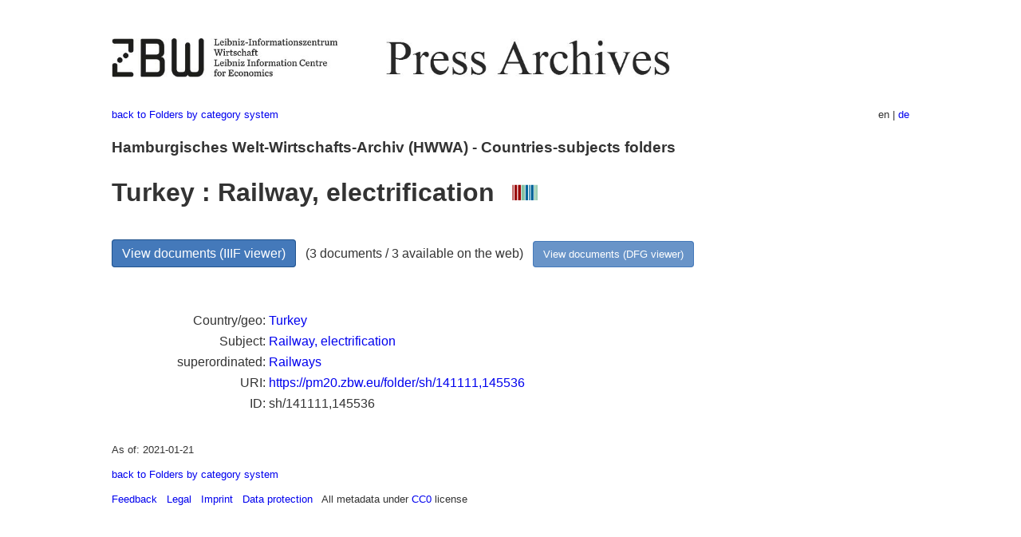

--- FILE ---
content_type: text/html
request_url: https://pm20.zbw.eu/folder/sh/1411xx/141111/1455xx/145536/about.en.html
body_size: 4837
content:
<!DOCTYPE html>
<html xmlns="http://www.w3.org/1999/xhtml" lang="en" xml:lang="en">
<head>
  <meta charset="utf-8" />
  <meta name="generator" content="pandoc" />
  <meta name="viewport" content="width=device-width, initial-scale=1.0, user-scalable=yes" />
  <meta name="description" content="Dossier about Turkey : Railway,
electrification. From German and international press, 1908-1949." />
  <link rel="alternate" hreflang="en" href="https://pm20.zbw.eu/folder/sh/1411xx/141111/1455xx/145536/about.en.html" />
  <link rel="alternate" hreflang="de" href="https://pm20.zbw.eu/folder/sh/1411xx/141111/1455xx/145536/about.de.html" />
  <title>Turkey : Railway, electrification | ZBW Press Archives</title>
  <style>
      code{white-space: pre-wrap;}
      span.smallcaps{font-variant: small-caps;}
      span.underline{text-decoration: underline;}
      div.column{display: inline-block; vertical-align: top; width: 50%;}

  </style>
  <link rel="stylesheet" href="/styles/simple.css" />
  <!--[if lt IE 9]>
    <script src="//cdnjs.cloudflare.com/ajax/libs/html5shiv/3.7.3/html5shiv-printshiv.min.js"></script>
  <![endif]-->
</head>
<body>
<header>
  <img src="/images/zbw_pm20.en.png" alt="ZBW PM20 Logo" usemap="#logomap"/>
  <map name="logomap"> <area alt="ZBW home" shape="rect" coords="0,0,166,73" href="https://www.zbw.eu/en" /><area alt="PM20 home" shape="rect" coords="180,0,1041,73" href="/about.en.html" /></map>
<div class="hint is-flex">
  <span class="has-text-left">
  <a href="../../../../../../category/about.en.html">back to Folders by
category system</a>
  </span>
  <span class="has-text-right">
  en | <a href="/folder/sh/1411xx/141111/1455xx/145536/about.de.html">de</a>
  </span>
</div>
</header>
<h3
id="hamburgisches-welt-wirtschafts-archiv-hwwa---countries-subjects-folders">Hamburgisches
Welt-Wirtschafts-Archiv (HWWA) - Countries-subjects folders</h3>
<h1 id="turkey-railway-electrification-wikidata-item">Turkey : Railway,
electrification  <a
href="http://www.wikidata.org/entity/Q104726267"><img
src="/images/Wikidata-logo.svg" class="inline-icon"
alt="Wikidata item" /></a></h1>
<div class="spacer">
 
</div>
<p><a class="btn" href="https://pm20.zbw.eu/iiifview/folder/sh/141111,145536" rel="nofollow">View
documents (IIIF viewer)</a>   (3 documents / 3 available on the web)  
<a class="btn-small" href="https://pm20.zbw.eu/dfgview/sh/141111,145536" rel="nofollow">View
documents (DFG viewer)</a></p>
<div class="spacer">
 
</div>
<p><a id="filmsections" /></p>
<div class="spacer">
 
</div>
<div class="fieldtable">
<table>
<colgroup>
<col style="width: 37%" />
<col style="width: 62%" />
</colgroup>
<tbody>
<tr>
<td style="text-align: right;">Country/geo</td>
<td><a href="/category/geo/i/141111/about.en.html">Turkey</a></td>
</tr>
<tr>
<td style="text-align: right;">Subject</td>
<td><a href="/category/subject/i/145536/about.en.html">Railway,
electrification</a></td>
</tr>
<tr>
<td style="text-align: right;">superordinated</td>
<td><a href="/category/subject/i/145531/about.en.html">Railways</a></td>
</tr>
<tr>
<td style="text-align: right;">URI</td>
<td><a href="https://pm20.zbw.eu/folder/sh/141111,145536" rel="nofollow">https://pm20.zbw.eu/folder/sh/141111,145536</a></td>
</tr>
<tr>
<td style="text-align: right;">ID</td>
<td>sh/141111,145536</td>
</tr>
</tbody>
</table>
</div>
<script type="application/ld+json">
{
    "@context" : "http://schema.org",
    "@type" : "WebSite",
    "name" : "ZBW Press Archives",
  "publisher" : {
    "@type" : "EducationalOrganization",
    "name" : "ZBW - Leibniz Information Centre for Economics",
    "sameAs" : "http://www.wikidata.org/entity/Q317179"
  },
    "url" : "https://pm20.zbw.eu"
}
</script>
<script type="application/ld+json">
{"@graph":[{"@type":"CreativeWork","isPartOf":{"sameAs":"http://www.wikidata.org/entity/Q36948990","name":"20th Century Press Archives","@type":"Collection"},"sameAs":"http://www.wikidata.org/entity/Q104726267","about":{"@type":"Country","name":"Turkey","sameAs":"http://www.wikidata.org/entity/Q43"},"name":"Turkey : Railway, electrification"}],"@context":"https://schema.org/"}
</script>
<footer>
  <p>As of: 2021-01-21</p>
  <p><a href="../../../../../../category/about.en.html">back to Folders
by category system</a></p>
<p><a href="ma&#105;l&#116;o&#58;%69&#110;&#102;o%40zbw&#46;eu?subject=Feedback%20about%20PM20%20Turkey : Railway, electrification&body=%0D%0A%0D%0A%0D%0A---%0D%0Ahttps://pm20.zbw.eu/folder/sh/1411xx/141111/1455xx/145536/about.en.html">Feedback</a> &nbsp;
<a href="/about-pm20/legal.en.html">Legal</a> &nbsp;
<a href="https://www.zbw.eu/en/imprint/">Imprint</a> &nbsp; <a href="https://www.zbw.eu/en/data-protection/">Data protection</a> &nbsp;
All metadata under <a href="https://creativecommons.org/publicdomain/zero/1.0/deed.en">CC0</a> license</p>
</footer>
</body>
</html>
